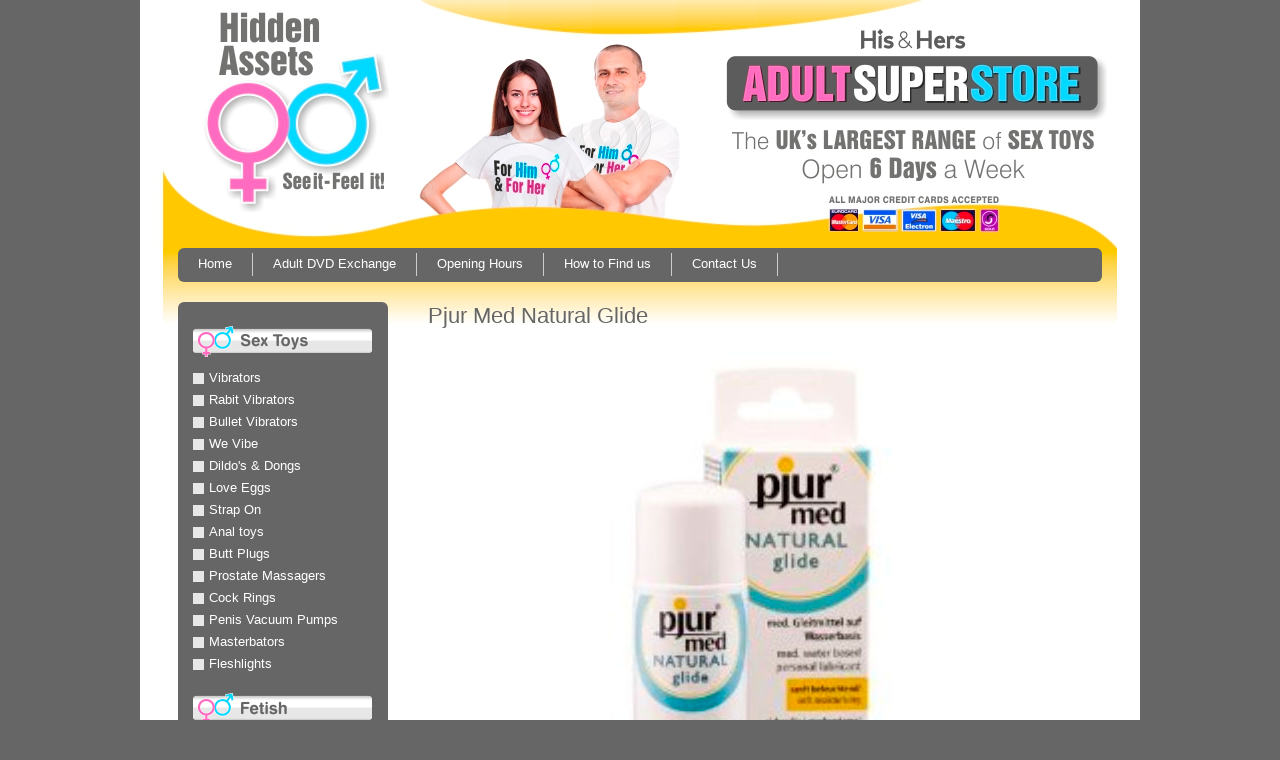

--- FILE ---
content_type: text/html
request_url: http://sexshopsouthampton.co.uk/sex_lubricants/pjur_med_natural_glide.html
body_size: 2383
content:
<!DOCTYPE html PUBLIC "-//W3C//DTD XHTML 1.0 Transitional//EN" "http://www.w3.org/TR/xhtml1/DTD/xhtml1-transitional.dtd">
<html xmlns="http://www.w3.org/1999/xhtml"><!-- InstanceBegin template="/Templates/master.dwt" codeOutsideHTMLIsLocked="false" -->
<head>
<meta http-equiv="Content-Type" content="text/html; charset=utf-8" />
<!-- InstanceBeginEditable name="doctitle" -->
<title>Pjur Med Natural Glide</title>
<!-- InstanceEndEditable -->
<link href="../CSS/meyer%20reset.css" rel="stylesheet" type="text/css" />
<link href="../CSS/master.css" rel="stylesheet" type="text/css" />
<style type="text/css">
<!--
-->
</style>
<!-- InstanceBeginEditable name="head" -->
<!-- InstanceEndEditable -->
<!-- InstanceParam name="vibeClass" type="text" value="holder" -->
<!-- InstanceParam name="RabClass" type="text" value="holder" -->
<!-- InstanceParam name="BullClass" type="text" value="holder" -->
<!-- InstanceParam name="WevibeClass" type="text" value="holder" -->
<!-- InstanceParam name="Dilclass" type="text" value="holder" -->
<!-- InstanceParam name="LoveClass" type="text" value="holder" -->
<!-- InstanceParam name="Strapclass" type="text" value="holder" -->
<!-- InstanceParam name="Analclass" type="text" value="holder" -->
<!-- InstanceParam name="Buttclass" type="text" value="holder" -->
<!-- InstanceParam name="Postclass" type="text" value="holder" -->
<!-- InstanceParam name="Cockclass" type="text" value="holder" -->
<!-- InstanceParam name="Penisclass" type="text" value="holder" -->
<!-- InstanceParam name="Mastclass" type="text" value="holder" -->
<!-- InstanceParam name="Fleshclass" type="text" value="holder" -->
<!-- InstanceParam name="Bondclass" type="text" value="holder" -->
<!-- InstanceParam name="Lubeclass" type="text" value="current" -->
<!-- InstanceParam name="Lotionclass" type="text" value="holder" -->
<!-- InstanceParam name="Femenclass" type="text" value="holder" -->
<!-- InstanceParam name="Malenclass" type="text" value="holder" -->
<!-- InstanceParam name="Dvdclass" type="text" value="holder" -->
<!-- InstanceParam name="Dvdexclass" type="text" value="holder" -->
<!-- InstanceParam name="HomeClass" type="text" value="holder" -->
<!-- InstanceParam name="DvdExclass" type="text" value="holder" -->
<!-- InstanceParam name="Vouchclass" type="text" value="holder" -->
<!-- InstanceParam name="Openclass" type="text" value="holder" -->
<!-- InstanceParam name="Mapclass" type="text" value="holder" -->
<!-- InstanceParam name="Conclass" type="text" value="holder" -->
<script type="text/javascript">

  var _gaq = _gaq || [];
  _gaq.push(['_setAccount', 'UA-11908166-12']);
  _gaq.push(['_trackPageview']);

  (function() {
    var ga = document.createElement('script'); ga.type = 'text/javascript'; ga.async = true;
    ga.src = ('https:' == document.location.protocol ? 'https://ssl' : 'http://www') + '.google-analytics.com/ga.js';
    var s = document.getElementsByTagName('script')[0]; s.parentNode.insertBefore(ga, s);
  })();

</script>
</head>

<body>
<div id="wrappershadow">
  <div id="wrapper">
    <div id="headerwrapper"></div>
    <div id="contentwrapper">
      <div class="rounded-corners" id="navigation">
        <ul>
          <li><a href="../index.html" class="holder">Home</a></li>
          <li><a href="../adult_dvd/dvd_exchange.html" class="holder">Adult DVD Exchange</a></li>
          
			
          <li><a href="../opening_hours.html" class="holder">Opening Hours</a></li>
          <li><a href="../how-to-find-us.html" class="holder">How to Find us</a></li>
          <li><a href="../contact_us.html" class="holder">Contact Us</a></li>
          <li></li>
        </ul>
      </div>
      <div id="maincontent">
        <div class="rounded-corners" id="leftnavwrapper">
          <div id="leftnav">
            <ul>
              <li></li>
              <li><img src="../Images/Master/sex_toys.png" alt="sex_toys_product_list" width="179" height="31" class="cattext" /></li>
              <li><a href="../Vibrators/vibrators.html" class="holder"><img src="../Images/Master/white%20dot.jpg" alt="vibrators_list" width="11" height="11" class="dot" />Vibrators</a></li>
              <li><a href="../rabbit_vibrators/rabbit_vibrators.html" class="holder"><img src="../Images/Master/white%20dot.jpg" alt="rabbit_vibrators_list" width="11" height="11" class="dot" />Rabit Vibrators</a></li>
              <li><a href="../bullet_vibrators/bullet_vibrators.html" class="holder"><img src="../Images/Master/white%20dot.jpg" alt="bullet_vibrators_list" width="11" height="11" class="dot" />Bullet Vibrators</a></li>
              <li><a href="../bullet_vibrators/we_vibe.html" class="holder"><img src="../Images/Master/white%20dot.jpg" alt="we_vibe_list" width="11" height="11" class="dot" />We Vibe</a></li>
              <li><a href="../dildos_dongs/dildos_and_dongs.html" class="holder"><img src="../Images/Master/white%20dot.jpg" alt="dildos_dongs_list" width="11" height="11" class="dot" />Dildo's &amp; Dongs</a></li>
              <li><a href="../love_eggs/love_eggs.html" class="holder"><img src="../Images/Master/white%20dot.jpg" alt="love_eggs_list" width="11" height="11" class="dot" />Love Eggs</a></li>
              <li><a href="../strap_on/strap_on.html" class="holder"><img src="../Images/Master/white%20dot.jpg" alt="strap_on_list" width="11" height="11" class="dot" />Strap On</a></li>
              <li><a href="../anal_toys/anal_toys.html" class="holder"><img src="../Images/Master/white%20dot.jpg" alt="anal_toys_list" width="11" height="11" class="dot" />Anal toys</a></li>
              <li><a href="../butt_plugs/butt_plugs.html" class="holder"><img src="../Images/Master/white%20dot.jpg" alt="butt_pluds_list" width="11" height="11" class="dot" />Butt Plugs</a></li>
              <li><a href="../prostate_massagers/prostate_massagers.html" class="holder"><img src="../Images/Master/white%20dot.jpg" alt="prostate_massagers_list" width="11" height="11" class="dot" />Prostate Massagers</a></li>
              <li><a href="../cock_rings/cock_rings.html" class="holder"><img src="../Images/Master/white%20dot.jpg" alt="cock_rings_list" width="11" height="11" class="dot" />Cock Rings</a></li>
              <li><a href="../penis_pump_extenders/penis_pump_extenders.html" class="holder"><img src="../Images/Master/white%20dot.jpg" alt="penis_pump_list" width="11" height="11" class="dot" />Penis Vacuum Pumps</a></li>
              <li><a href="../masterbators/masterbators.html" class="holder"><img src="../Images/Master/white%20dot.jpg" alt="materbators_list" width="11" height="11" class="dot" />Masterbators</a></li>
              <li><a href="../fleshlights/fleshlights.html" class="holder"><img src="../Images/Master/white%20dot.jpg" alt="fleshlites_list" width="11" height="11" class="dot" />Fleshlights</a></li>
              <li><img src="../Images/Master/fetish.png" alt="fetish_products" width="179" height="31" class="cattext" /></li>
              <li></li>
              <li></li>
              <li></li>
              <li></li>
              <li><a href="../bondage_equipment/bondage_equipment.html" class="holder"><img src="../Images/Master/white%20dot.jpg" alt="bondage_equipment_list" width="11" height="11" class="dot" />Bondage Equipment</a></li>
              <li><img src="../Images/Master/lubes_lotions.png" alt="lubricants_and_lotions" width="179" height="31" class="cattext" /></li>
              <li><a href="lubricants.html" class="current"><img src="../Images/Master/white%20dot.jpg" alt="lubricants_list" width="11" height="11" class="dot" />Lubricants</a></li>
              <li><img src="../Images/Master/performance_enhancers.png" alt="sexual_performance_products" width="179" height="31" class="cattext" /></li>
              <li><a href="../performance_enhancers/performance_enhancers.html" class="holder"><img src="../Images/Master/white%20dot.jpg" alt="sexual_enhancers_list" width="11" height="11" class="dot" />Sexual Enhancers</a></li>
              <li><img src="../Images/Master/odourisers.png" alt="Room_Odourisers" width="179" height="31" class="cattext" /></li>
              <li><a href="../room_odourisers/room_odourisers.html" class="holder"><img src="../Images/Master/white%20dot.jpg" alt="poppers_list" width="11" height="11" class="dot" />Poppers</a></li>
              <li><img src="../Images/Master/adult_dvd.png" alt="adult_dvd_products" width="179" height="31" class="cattext" /></li>
              <li><a href="../adult_dvd/adult_dvd.html" class="holder"><img src="../Images/Master/white%20dot.jpg" alt="adult_dvd_list" width="11" height="11" class="dot" />Adult DVD</a></li>
              <li><a href="../adult_dvd/dvd_exchange.html" class="holder"><img src="../Images/Master/white%20dot.jpg" alt="dvd_exchange_list" width="11" height="11" class="dot" />DVD Exchange</a></li>
              <li></li>
            </ul>
          </div>
        </div>
        <!-- InstanceBeginEditable name="Content" -->
        <div id="content">
          <div id="product">
            <h1>Pjur Med Natural Glide</h1>
<p><img src="../Images/lubricants/large/Pjur Med Natural Glide.jpg" width="620" height="633" alt="Pjur Med Natural Glide" /></p>
          </div>
          <div id="back"><a href="joy_division_bioglide.html"><img src="../Images/Master/previous.jpg" width="24" height="87" alt="previous item" /></a></div>
          <div id="description">
            <p>Pjur Med Natural Glide is gentle enough for hyper sensitive skin. Completely natural and moisturising.</p>
<p>&nbsp;</p>
          </div>
          <div id="next"><a href="splash_lubricants.html"><img src="../Images/Master/next.jpg" width="24" height="84" alt="next product" /></a></div>
        </div>
        <!-- InstanceEndEditable -->
        <div id="spacer"></div>
      </div>
      <div id="footspacer"></div>
    </div>
    <div id="footerwrapper">
      <div id="footer">
        <img src="../Images/Master/footer.png" width="804" height="24" alt="sex_shop_southampton" />
        <p>Hidden Assets, the Adult Superstore, Millbrook, Southampton, Hampshire, SO15 0HX</p>
      </div>
    </div>
  </div>
</div>
</body>
<!-- InstanceEnd --></html>


--- FILE ---
content_type: text/css
request_url: http://sexshopsouthampton.co.uk/CSS/master.css
body_size: 4983
content:
body {
	background-image: none;
	background-repeat: repeat;
	font-family: Verdana, Geneva, sans-serif;
	background-color: #666;
}
#wrappershadow {
	width: 1000px;
	margin-right: auto;
	margin-left: auto;
	background-image: none;
	background-repeat: repeat-y;
	background-color: #FFF;
}
#wrapper {
	width: 972px;
	margin-right: auto;
	margin-left: auto;
	background-color: #FFF;
}
.dot {
	margin-right: 5px;
	float: left;
	margin-top: 2px;
}
.holder {
}

#content h1 {
	font-family: Verdana, Geneva, sans-serif;
	font-size: 22px;
	font-weight: normal;
	color: #666;
	margin-bottom: 10px;
	line-height: 28px;
}
#content h2 {
	font-family: Verdana, Geneva, sans-serif;
	font-size: 15px;
	font-weight: bold;
	color: #FC7EBD;
	margin-bottom: 10px;
}


#headerwrapper {
	height: 248px;
	width: 972px;
	background-image: url(../Images/Master/header.jpg);
	background-repeat: no-repeat;
}
.title {
	padding-left: 50px;
	padding-top: 14px;
}


#contentwrapper {
	width: 954px;
	margin-right: auto;
	margin-left: auto;
	background-image: url(../Images/Master/yellow%20shade.jpg);
	background-repeat: repeat-x;
}
#footerwrapper {
	background-color: #FC3;
	width: 954px;
	margin-right: auto;
	margin-left: auto;
	padding-bottom: 10px;
}
.slogan {
	padding-left: 500px;
	padding-top: 12px;
}
#footer {
	height: 50px;
	width: 868px;
	margin-right: auto;
	margin-left: auto;
	background-color: #666;
	padding-top: 10px;
	padding-left: 56px;
	padding-bottom: 5px;
}
#footer p {
	font-family: Verdana, Geneva, sans-serif;
	font-size: 12px;
	color: #FFF;
	margin-top: 5px;
}


#navigation {
	background-color: #666;
	height: 34px;
	width: 924px;
	margin-right: auto;
	margin-left: auto;
	border: 1px none #000;
}
#navigation ul {
	margin: 0px;
	padding: 0px;
	list-style-type: none;
}
#navigation ul li {
	display: inline;
}
#navigation ul li a {
	display: block;
	float: left;
	color: #FFF;
	font-family: Verdana, Geneva, sans-serif;
	font-size: 13px;
	margin-top: 5px;
	padding-top: 4px;
	padding-right: 20px;
	padding-bottom: 6px;
	padding-left: 20px;
	text-decoration: none;
	font-weight: lighter;
	border-top-width: 1px;
	border-right-width: 1px;
	border-bottom-width: 1px;
	border-left-width: 1px;
	border-top-style: none;
	border-right-style: solid;
	border-bottom-style: none;
	border-left-style: none;
	border-top-color: #CCC;
	border-right-color: #CCC;
	border-bottom-color: #CCC;
	border-left-color: #CCC;
}
#navigation ul li a:hover {
	color: #FD7CBC;
	background-color: #333;
}

#maincontent {
	width: 924px;
	margin-right: auto;
	margin-left: auto;
	margin-top: 20px;
}
#content {
	float: left;
	width: 674px;
	margin-right: 0px;
	margin-left: 40px;
}

#spacer {
	clear: both;
	height: 2px;
	width: 924px;
	background-image: none;
	background-repeat: repeat-x;
}
#footspacer {
	background-image: url(../Images/Master/yellow%20shade%202.jpg);
	background-repeat: repeat-x;
	height: 20px;
	width: 954px;
}


#leftnavwrapper {
	background-color: #666;
	float: left;
	width: 210px;
	padding-top: 6px;
	border: 1px none #000;
	padding-bottom: 20px;
}
#leftnav {
	margin-left: 10px;
	border: 1px none #CCC;
	width: 190px;
}
leftnav ul {
	margin: 0px;
	padding: 0px;
	list-style-type: none;
}
#leftnav ul li a {
	display: block;
	font-family: Verdana, Geneva, sans-serif;
	font-size: 13px;
	color: #FFF;
	text-decoration: none;
	width: 170px;
	padding-top: 4px;
	padding-right: 10px;
	padding-bottom: 5px;
	padding-left: 5px;
	font-weight: lighter;
}

#leftnav ul li a:hover {
	color: #000;
	background-color: #999;
}

.cattext {
	margin-top: 18px;
	margin-bottom: 7px;
	margin-left: 5px;
}
#leftnav ul li a.current {
	color: #FC7BBB;
	background-color: #333;
}
#navigation ul li a.current {
	color: #FD87C2;
	background-color: #333333;
}



.rounded-corners {
     -moz-border-radius: 6px;
    -webkit-border-radius: 6px;
    -khtml-border-radius: 6px;
    border-radius: 6px;
}
#content p {
	font-family: Verdana, Geneva, sans-serif;
	font-size: 14px;
	color: #666;
	line-height: 18px;
}
#description {
	width: 400px;
}
#back {
	float: left;
	height: 87px;
	width: 24px;
}

#porduct {
	float: left;
	width: 564px;
	padding-top: 40px;
	padding-right: 30px;
	padding-left: 30px;
}

#next {
	float: left;
	width: 24px;
	height: 87px;
}
#product {
	width: 674px;
}
#description {
	float: left;
	width: 546px;
	padding-right: 40px;
	padding-left: 40px;
}
#product table {
	width: 85%;
	margin-right: auto;
	margin-left: auto;
	margin-top: 0px;
	margin-bottom: 30px;
	font-family: Verdana, Geneva, sans-serif;
	font-size: 14px;
	color: #666;
}
#product table tr td {
	font-family: Verdana, Geneva, sans-serif;
	font-size: 12px;
	font-weight: normal;
	text-align: center;
	padding: 20px;
	width: 33%;
	border: 1px none #CCC;
}
#content h3 {
	font-family: Verdana, Geneva, sans-serif;
	font-size: 12px;
	font-weight: normal;
}
#product table p {
	font-family: Verdana, Geneva, sans-serif;
	font-size: 12px;
	font-weight: normal;
	line-height: 16px;
}
.imgright {
	margin-left: 20px;
	float: right;
}
